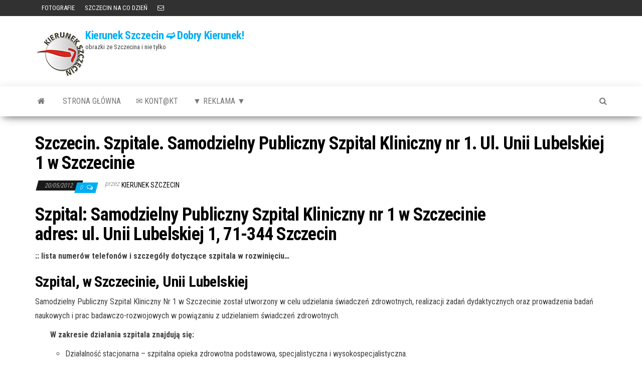

--- FILE ---
content_type: text/html; charset=UTF-8
request_url: http://www.kierunek.szczecin.pl/firmy-szczecin/szczecin-szpitale-samodzielny-publiczny-szpital-kliniczny-nr-1-ul-unii-lubelskiej-1-w-szczecinie/
body_size: 11616
content:
<!DOCTYPE html>
<html lang="pl-PL">
    <head>
        <meta http-equiv="content-type" content="text/html; charset=UTF-8" />
        <meta http-equiv="X-UA-Compatible" content="IE=edge">
        <meta name="viewport" content="width=device-width, initial-scale=1">
        <link rel="pingback" href="http://www.kierunek.szczecin.pl/xmlrpc.php" />
        <title>Szczecin. Szpitale. Samodzielny Publiczny Szpital Kliniczny nr 1. Ul. Unii Lubelskiej 1  w Szczecinie &#8211; Kierunek Szczecin ➫ Dobry Kierunek!</title>
<meta name='robots' content='max-image-preview:large' />
<link rel='dns-prefetch' href='//fonts.googleapis.com' />
<link rel="alternate" type="application/rss+xml" title="Kierunek Szczecin ➫ Dobry Kierunek! &raquo; Kanał z wpisami" href="http://www.kierunek.szczecin.pl/feed/" />
<link rel="alternate" type="application/rss+xml" title="Kierunek Szczecin ➫ Dobry Kierunek! &raquo; Kanał z komentarzami" href="http://www.kierunek.szczecin.pl/comments/feed/" />
<link rel="alternate" type="application/rss+xml" title="Kierunek Szczecin ➫ Dobry Kierunek! &raquo; Szczecin. Szpitale. Samodzielny Publiczny Szpital Kliniczny nr 1. Ul. Unii Lubelskiej 1  w Szczecinie Kanał z komentarzami" href="http://www.kierunek.szczecin.pl/firmy-szczecin/szczecin-szpitale-samodzielny-publiczny-szpital-kliniczny-nr-1-ul-unii-lubelskiej-1-w-szczecinie/feed/" />
<link rel="alternate" title="oEmbed (JSON)" type="application/json+oembed" href="http://www.kierunek.szczecin.pl/wp-json/oembed/1.0/embed?url=http%3A%2F%2Fwww.kierunek.szczecin.pl%2Ffirmy-szczecin%2Fszczecin-szpitale-samodzielny-publiczny-szpital-kliniczny-nr-1-ul-unii-lubelskiej-1-w-szczecinie%2F" />
<link rel="alternate" title="oEmbed (XML)" type="text/xml+oembed" href="http://www.kierunek.szczecin.pl/wp-json/oembed/1.0/embed?url=http%3A%2F%2Fwww.kierunek.szczecin.pl%2Ffirmy-szczecin%2Fszczecin-szpitale-samodzielny-publiczny-szpital-kliniczny-nr-1-ul-unii-lubelskiej-1-w-szczecinie%2F&#038;format=xml" />
<style id='wp-img-auto-sizes-contain-inline-css' type='text/css'>
img:is([sizes=auto i],[sizes^="auto," i]){contain-intrinsic-size:3000px 1500px}
/*# sourceURL=wp-img-auto-sizes-contain-inline-css */
</style>
<style id='wp-emoji-styles-inline-css' type='text/css'>

	img.wp-smiley, img.emoji {
		display: inline !important;
		border: none !important;
		box-shadow: none !important;
		height: 1em !important;
		width: 1em !important;
		margin: 0 0.07em !important;
		vertical-align: -0.1em !important;
		background: none !important;
		padding: 0 !important;
	}
/*# sourceURL=wp-emoji-styles-inline-css */
</style>
<style id='wp-block-library-inline-css' type='text/css'>
:root{--wp-block-synced-color:#7a00df;--wp-block-synced-color--rgb:122,0,223;--wp-bound-block-color:var(--wp-block-synced-color);--wp-editor-canvas-background:#ddd;--wp-admin-theme-color:#007cba;--wp-admin-theme-color--rgb:0,124,186;--wp-admin-theme-color-darker-10:#006ba1;--wp-admin-theme-color-darker-10--rgb:0,107,160.5;--wp-admin-theme-color-darker-20:#005a87;--wp-admin-theme-color-darker-20--rgb:0,90,135;--wp-admin-border-width-focus:2px}@media (min-resolution:192dpi){:root{--wp-admin-border-width-focus:1.5px}}.wp-element-button{cursor:pointer}:root .has-very-light-gray-background-color{background-color:#eee}:root .has-very-dark-gray-background-color{background-color:#313131}:root .has-very-light-gray-color{color:#eee}:root .has-very-dark-gray-color{color:#313131}:root .has-vivid-green-cyan-to-vivid-cyan-blue-gradient-background{background:linear-gradient(135deg,#00d084,#0693e3)}:root .has-purple-crush-gradient-background{background:linear-gradient(135deg,#34e2e4,#4721fb 50%,#ab1dfe)}:root .has-hazy-dawn-gradient-background{background:linear-gradient(135deg,#faaca8,#dad0ec)}:root .has-subdued-olive-gradient-background{background:linear-gradient(135deg,#fafae1,#67a671)}:root .has-atomic-cream-gradient-background{background:linear-gradient(135deg,#fdd79a,#004a59)}:root .has-nightshade-gradient-background{background:linear-gradient(135deg,#330968,#31cdcf)}:root .has-midnight-gradient-background{background:linear-gradient(135deg,#020381,#2874fc)}:root{--wp--preset--font-size--normal:16px;--wp--preset--font-size--huge:42px}.has-regular-font-size{font-size:1em}.has-larger-font-size{font-size:2.625em}.has-normal-font-size{font-size:var(--wp--preset--font-size--normal)}.has-huge-font-size{font-size:var(--wp--preset--font-size--huge)}.has-text-align-center{text-align:center}.has-text-align-left{text-align:left}.has-text-align-right{text-align:right}.has-fit-text{white-space:nowrap!important}#end-resizable-editor-section{display:none}.aligncenter{clear:both}.items-justified-left{justify-content:flex-start}.items-justified-center{justify-content:center}.items-justified-right{justify-content:flex-end}.items-justified-space-between{justify-content:space-between}.screen-reader-text{border:0;clip-path:inset(50%);height:1px;margin:-1px;overflow:hidden;padding:0;position:absolute;width:1px;word-wrap:normal!important}.screen-reader-text:focus{background-color:#ddd;clip-path:none;color:#444;display:block;font-size:1em;height:auto;left:5px;line-height:normal;padding:15px 23px 14px;text-decoration:none;top:5px;width:auto;z-index:100000}html :where(.has-border-color){border-style:solid}html :where([style*=border-top-color]){border-top-style:solid}html :where([style*=border-right-color]){border-right-style:solid}html :where([style*=border-bottom-color]){border-bottom-style:solid}html :where([style*=border-left-color]){border-left-style:solid}html :where([style*=border-width]){border-style:solid}html :where([style*=border-top-width]){border-top-style:solid}html :where([style*=border-right-width]){border-right-style:solid}html :where([style*=border-bottom-width]){border-bottom-style:solid}html :where([style*=border-left-width]){border-left-style:solid}html :where(img[class*=wp-image-]){height:auto;max-width:100%}:where(figure){margin:0 0 1em}html :where(.is-position-sticky){--wp-admin--admin-bar--position-offset:var(--wp-admin--admin-bar--height,0px)}@media screen and (max-width:600px){html :where(.is-position-sticky){--wp-admin--admin-bar--position-offset:0px}}

/*# sourceURL=wp-block-library-inline-css */
</style><style id='global-styles-inline-css' type='text/css'>
:root{--wp--preset--aspect-ratio--square: 1;--wp--preset--aspect-ratio--4-3: 4/3;--wp--preset--aspect-ratio--3-4: 3/4;--wp--preset--aspect-ratio--3-2: 3/2;--wp--preset--aspect-ratio--2-3: 2/3;--wp--preset--aspect-ratio--16-9: 16/9;--wp--preset--aspect-ratio--9-16: 9/16;--wp--preset--color--black: #000000;--wp--preset--color--cyan-bluish-gray: #abb8c3;--wp--preset--color--white: #ffffff;--wp--preset--color--pale-pink: #f78da7;--wp--preset--color--vivid-red: #cf2e2e;--wp--preset--color--luminous-vivid-orange: #ff6900;--wp--preset--color--luminous-vivid-amber: #fcb900;--wp--preset--color--light-green-cyan: #7bdcb5;--wp--preset--color--vivid-green-cyan: #00d084;--wp--preset--color--pale-cyan-blue: #8ed1fc;--wp--preset--color--vivid-cyan-blue: #0693e3;--wp--preset--color--vivid-purple: #9b51e0;--wp--preset--gradient--vivid-cyan-blue-to-vivid-purple: linear-gradient(135deg,rgb(6,147,227) 0%,rgb(155,81,224) 100%);--wp--preset--gradient--light-green-cyan-to-vivid-green-cyan: linear-gradient(135deg,rgb(122,220,180) 0%,rgb(0,208,130) 100%);--wp--preset--gradient--luminous-vivid-amber-to-luminous-vivid-orange: linear-gradient(135deg,rgb(252,185,0) 0%,rgb(255,105,0) 100%);--wp--preset--gradient--luminous-vivid-orange-to-vivid-red: linear-gradient(135deg,rgb(255,105,0) 0%,rgb(207,46,46) 100%);--wp--preset--gradient--very-light-gray-to-cyan-bluish-gray: linear-gradient(135deg,rgb(238,238,238) 0%,rgb(169,184,195) 100%);--wp--preset--gradient--cool-to-warm-spectrum: linear-gradient(135deg,rgb(74,234,220) 0%,rgb(151,120,209) 20%,rgb(207,42,186) 40%,rgb(238,44,130) 60%,rgb(251,105,98) 80%,rgb(254,248,76) 100%);--wp--preset--gradient--blush-light-purple: linear-gradient(135deg,rgb(255,206,236) 0%,rgb(152,150,240) 100%);--wp--preset--gradient--blush-bordeaux: linear-gradient(135deg,rgb(254,205,165) 0%,rgb(254,45,45) 50%,rgb(107,0,62) 100%);--wp--preset--gradient--luminous-dusk: linear-gradient(135deg,rgb(255,203,112) 0%,rgb(199,81,192) 50%,rgb(65,88,208) 100%);--wp--preset--gradient--pale-ocean: linear-gradient(135deg,rgb(255,245,203) 0%,rgb(182,227,212) 50%,rgb(51,167,181) 100%);--wp--preset--gradient--electric-grass: linear-gradient(135deg,rgb(202,248,128) 0%,rgb(113,206,126) 100%);--wp--preset--gradient--midnight: linear-gradient(135deg,rgb(2,3,129) 0%,rgb(40,116,252) 100%);--wp--preset--font-size--small: 13px;--wp--preset--font-size--medium: 20px;--wp--preset--font-size--large: 36px;--wp--preset--font-size--x-large: 42px;--wp--preset--spacing--20: 0.44rem;--wp--preset--spacing--30: 0.67rem;--wp--preset--spacing--40: 1rem;--wp--preset--spacing--50: 1.5rem;--wp--preset--spacing--60: 2.25rem;--wp--preset--spacing--70: 3.38rem;--wp--preset--spacing--80: 5.06rem;--wp--preset--shadow--natural: 6px 6px 9px rgba(0, 0, 0, 0.2);--wp--preset--shadow--deep: 12px 12px 50px rgba(0, 0, 0, 0.4);--wp--preset--shadow--sharp: 6px 6px 0px rgba(0, 0, 0, 0.2);--wp--preset--shadow--outlined: 6px 6px 0px -3px rgb(255, 255, 255), 6px 6px rgb(0, 0, 0);--wp--preset--shadow--crisp: 6px 6px 0px rgb(0, 0, 0);}:where(.is-layout-flex){gap: 0.5em;}:where(.is-layout-grid){gap: 0.5em;}body .is-layout-flex{display: flex;}.is-layout-flex{flex-wrap: wrap;align-items: center;}.is-layout-flex > :is(*, div){margin: 0;}body .is-layout-grid{display: grid;}.is-layout-grid > :is(*, div){margin: 0;}:where(.wp-block-columns.is-layout-flex){gap: 2em;}:where(.wp-block-columns.is-layout-grid){gap: 2em;}:where(.wp-block-post-template.is-layout-flex){gap: 1.25em;}:where(.wp-block-post-template.is-layout-grid){gap: 1.25em;}.has-black-color{color: var(--wp--preset--color--black) !important;}.has-cyan-bluish-gray-color{color: var(--wp--preset--color--cyan-bluish-gray) !important;}.has-white-color{color: var(--wp--preset--color--white) !important;}.has-pale-pink-color{color: var(--wp--preset--color--pale-pink) !important;}.has-vivid-red-color{color: var(--wp--preset--color--vivid-red) !important;}.has-luminous-vivid-orange-color{color: var(--wp--preset--color--luminous-vivid-orange) !important;}.has-luminous-vivid-amber-color{color: var(--wp--preset--color--luminous-vivid-amber) !important;}.has-light-green-cyan-color{color: var(--wp--preset--color--light-green-cyan) !important;}.has-vivid-green-cyan-color{color: var(--wp--preset--color--vivid-green-cyan) !important;}.has-pale-cyan-blue-color{color: var(--wp--preset--color--pale-cyan-blue) !important;}.has-vivid-cyan-blue-color{color: var(--wp--preset--color--vivid-cyan-blue) !important;}.has-vivid-purple-color{color: var(--wp--preset--color--vivid-purple) !important;}.has-black-background-color{background-color: var(--wp--preset--color--black) !important;}.has-cyan-bluish-gray-background-color{background-color: var(--wp--preset--color--cyan-bluish-gray) !important;}.has-white-background-color{background-color: var(--wp--preset--color--white) !important;}.has-pale-pink-background-color{background-color: var(--wp--preset--color--pale-pink) !important;}.has-vivid-red-background-color{background-color: var(--wp--preset--color--vivid-red) !important;}.has-luminous-vivid-orange-background-color{background-color: var(--wp--preset--color--luminous-vivid-orange) !important;}.has-luminous-vivid-amber-background-color{background-color: var(--wp--preset--color--luminous-vivid-amber) !important;}.has-light-green-cyan-background-color{background-color: var(--wp--preset--color--light-green-cyan) !important;}.has-vivid-green-cyan-background-color{background-color: var(--wp--preset--color--vivid-green-cyan) !important;}.has-pale-cyan-blue-background-color{background-color: var(--wp--preset--color--pale-cyan-blue) !important;}.has-vivid-cyan-blue-background-color{background-color: var(--wp--preset--color--vivid-cyan-blue) !important;}.has-vivid-purple-background-color{background-color: var(--wp--preset--color--vivid-purple) !important;}.has-black-border-color{border-color: var(--wp--preset--color--black) !important;}.has-cyan-bluish-gray-border-color{border-color: var(--wp--preset--color--cyan-bluish-gray) !important;}.has-white-border-color{border-color: var(--wp--preset--color--white) !important;}.has-pale-pink-border-color{border-color: var(--wp--preset--color--pale-pink) !important;}.has-vivid-red-border-color{border-color: var(--wp--preset--color--vivid-red) !important;}.has-luminous-vivid-orange-border-color{border-color: var(--wp--preset--color--luminous-vivid-orange) !important;}.has-luminous-vivid-amber-border-color{border-color: var(--wp--preset--color--luminous-vivid-amber) !important;}.has-light-green-cyan-border-color{border-color: var(--wp--preset--color--light-green-cyan) !important;}.has-vivid-green-cyan-border-color{border-color: var(--wp--preset--color--vivid-green-cyan) !important;}.has-pale-cyan-blue-border-color{border-color: var(--wp--preset--color--pale-cyan-blue) !important;}.has-vivid-cyan-blue-border-color{border-color: var(--wp--preset--color--vivid-cyan-blue) !important;}.has-vivid-purple-border-color{border-color: var(--wp--preset--color--vivid-purple) !important;}.has-vivid-cyan-blue-to-vivid-purple-gradient-background{background: var(--wp--preset--gradient--vivid-cyan-blue-to-vivid-purple) !important;}.has-light-green-cyan-to-vivid-green-cyan-gradient-background{background: var(--wp--preset--gradient--light-green-cyan-to-vivid-green-cyan) !important;}.has-luminous-vivid-amber-to-luminous-vivid-orange-gradient-background{background: var(--wp--preset--gradient--luminous-vivid-amber-to-luminous-vivid-orange) !important;}.has-luminous-vivid-orange-to-vivid-red-gradient-background{background: var(--wp--preset--gradient--luminous-vivid-orange-to-vivid-red) !important;}.has-very-light-gray-to-cyan-bluish-gray-gradient-background{background: var(--wp--preset--gradient--very-light-gray-to-cyan-bluish-gray) !important;}.has-cool-to-warm-spectrum-gradient-background{background: var(--wp--preset--gradient--cool-to-warm-spectrum) !important;}.has-blush-light-purple-gradient-background{background: var(--wp--preset--gradient--blush-light-purple) !important;}.has-blush-bordeaux-gradient-background{background: var(--wp--preset--gradient--blush-bordeaux) !important;}.has-luminous-dusk-gradient-background{background: var(--wp--preset--gradient--luminous-dusk) !important;}.has-pale-ocean-gradient-background{background: var(--wp--preset--gradient--pale-ocean) !important;}.has-electric-grass-gradient-background{background: var(--wp--preset--gradient--electric-grass) !important;}.has-midnight-gradient-background{background: var(--wp--preset--gradient--midnight) !important;}.has-small-font-size{font-size: var(--wp--preset--font-size--small) !important;}.has-medium-font-size{font-size: var(--wp--preset--font-size--medium) !important;}.has-large-font-size{font-size: var(--wp--preset--font-size--large) !important;}.has-x-large-font-size{font-size: var(--wp--preset--font-size--x-large) !important;}
/*# sourceURL=global-styles-inline-css */
</style>

<style id='classic-theme-styles-inline-css' type='text/css'>
/*! This file is auto-generated */
.wp-block-button__link{color:#fff;background-color:#32373c;border-radius:9999px;box-shadow:none;text-decoration:none;padding:calc(.667em + 2px) calc(1.333em + 2px);font-size:1.125em}.wp-block-file__button{background:#32373c;color:#fff;text-decoration:none}
/*# sourceURL=/wp-includes/css/classic-themes.min.css */
</style>
<link rel='stylesheet' id='envo-magazine-fonts-css' href='https://fonts.googleapis.com/css?family=Roboto+Condensed%3A300%2C400%2C700&#038;subset=latin%2Clatin-ext' type='text/css' media='all' />
<link rel='stylesheet' id='bootstrap-css' href='http://www.kierunek.szczecin.pl/wp-content/themes/envo-magazine/css/bootstrap.css?ver=3.3.7' type='text/css' media='all' />
<link rel='stylesheet' id='envo-magazine-stylesheet-css' href='http://www.kierunek.szczecin.pl/wp-content/themes/envo-magazine/style.css?ver=1.3.12' type='text/css' media='all' />
<link rel='stylesheet' id='font-awesome-css' href='http://www.kierunek.szczecin.pl/wp-content/themes/envo-magazine/css/font-awesome.min.css?ver=4.7.0' type='text/css' media='all' />
<script type="text/javascript" src="http://www.kierunek.szczecin.pl/wp-includes/js/jquery/jquery.min.js?ver=3.7.1" id="jquery-core-js"></script>
<script type="text/javascript" src="http://www.kierunek.szczecin.pl/wp-includes/js/jquery/jquery-migrate.min.js?ver=3.4.1" id="jquery-migrate-js"></script>
<link rel="https://api.w.org/" href="http://www.kierunek.szczecin.pl/wp-json/" /><link rel="alternate" title="JSON" type="application/json" href="http://www.kierunek.szczecin.pl/wp-json/wp/v2/posts/4886" /><link rel="EditURI" type="application/rsd+xml" title="RSD" href="http://www.kierunek.szczecin.pl/xmlrpc.php?rsd" />
<meta name="generator" content="WordPress 6.9" />
<link rel="canonical" href="http://www.kierunek.szczecin.pl/firmy-szczecin/szczecin-szpitale-samodzielny-publiczny-szpital-kliniczny-nr-1-ul-unii-lubelskiej-1-w-szczecinie/" />
<link rel='shortlink' href='http://www.kierunek.szczecin.pl/?p=4886' />
<link rel="icon" href="http://www.kierunek.szczecin.pl/wp-content/uploads/2014/02/cropped-kslogo-32x32.png" sizes="32x32" />
<link rel="icon" href="http://www.kierunek.szczecin.pl/wp-content/uploads/2014/02/cropped-kslogo-192x192.png" sizes="192x192" />
<link rel="apple-touch-icon" href="http://www.kierunek.szczecin.pl/wp-content/uploads/2014/02/cropped-kslogo-180x180.png" />
<meta name="msapplication-TileImage" content="http://www.kierunek.szczecin.pl/wp-content/uploads/2014/02/cropped-kslogo-270x270.png" />
    </head>
    <body id="blog" class="wp-singular post-template-default single single-post postid-4886 single-format-standard wp-custom-logo wp-theme-envo-magazine">
        <a class="skip-link screen-reader-text" href="#site-content">Przejdź do treści</a>            <div class="top-menu" >
        <nav id="top-navigation" class="navbar navbar-inverse bg-dark">     
            <div class="container">   
                <div class="navbar-header">
                    <button type="button" class="navbar-toggle" data-toggle="collapse" data-target=".navbar-2-collapse">
                        <span class="sr-only">Przełącz nawigację</span>
                        <span class="icon-bar"></span>
                        <span class="icon-bar"></span>
                        <span class="icon-bar"></span>
                    </button>
                </div>
                <div class="collapse navbar-collapse navbar-2-collapse">
                    <div class="menu-rozrywka-container"><ul id="menu-rozrywka" class="nav navbar-nav navbar-left"><li itemscope="itemscope" itemtype="https://www.schema.org/SiteNavigationElement" id="menu-item-11236" class="menu-item menu-item-type-taxonomy menu-item-object-category menu-item-11236"><a href="http://www.kierunek.szczecin.pl/category/szczecin-informacje/szczecin-zdjecia-fotografie-szczecina/" title="FOTOGRAFIE"><i class="fa fotografie, Szczecin" aria-hidden="true"></i>&nbsp;FOTOGRAFIE</a></li>
<li itemscope="itemscope" itemtype="https://www.schema.org/SiteNavigationElement" id="menu-item-19955" class="menu-item menu-item-type-taxonomy menu-item-object-category menu-item-19955"><a title="SZCZECIN NA CO DZIEŃ" href="http://www.kierunek.szczecin.pl/category/szczecin-informacje/fotografia-szczecin-na-co-dzien-zdjecia/">SZCZECIN NA CO DZIEŃ</a></li>
<li itemscope="itemscope" itemtype="https://www.schema.org/SiteNavigationElement" id="menu-item-19853" class="menu-item menu-item-type-custom menu-item-object-custom menu-item-19853"><a title="KONTAKT" href="mailto:poczta@kierunek.szczecin.pl">KONTAKT</a></li>
</ul></div>                </div>
            </div>    
        </nav> 
    </div>
<div class="site-header container-fluid">
    <div class="container" >
        <div class="row" >
            <div class="site-heading " >
                <div class="site-branding-logo">
                    <a href="http://www.kierunek.szczecin.pl/" class="custom-logo-link" rel="home"><img width="100" height="100" src="http://www.kierunek.szczecin.pl/wp-content/uploads/2014/02/kslogo.png" class="custom-logo" alt="Kierunek Szczecin ➫ Dobry Kierunek!" decoding="async" srcset="http://www.kierunek.szczecin.pl/wp-content/uploads/2014/02/kslogo.png 100w, http://www.kierunek.szczecin.pl/wp-content/uploads/2014/02/kslogo-36x36.png 36w, http://www.kierunek.szczecin.pl/wp-content/uploads/2014/02/kslogo-48x48.png 48w, http://www.kierunek.szczecin.pl/wp-content/uploads/2014/02/kslogo-96x96.png 96w" sizes="(max-width: 100px) 100vw, 100px" /></a>                </div>
                <div class="site-branding-text">
                                            <p class="site-title"><a href="http://www.kierunek.szczecin.pl/" rel="home">Kierunek Szczecin ➫ Dobry Kierunek!</a></p>
                    
                                            <p class="site-description">
                            obrazki ze Szczecina i nie tylko                        </p>
                                    </div><!-- .site-branding-text -->
            </div>
            	
        </div>
    </div>
</div>
 
<div class="main-menu">
    <nav id="site-navigation" class="navbar navbar-default">     
        <div class="container">   
            <div class="navbar-header">
                                <button id="main-menu-panel" class="open-panel visible-xs" data-panel="main-menu-panel">
                        <span></span>
                        <span></span>
                        <span></span>
                    </button>
                            </div> 
                        <ul class="nav navbar-nav search-icon navbar-left hidden-xs">
                <li class="home-icon">
                    <a href="http://www.kierunek.szczecin.pl/" title="Kierunek Szczecin ➫ Dobry Kierunek!">
                        <i class="fa fa-home"></i>
                    </a>
                </li>
            </ul>
            <div class="menu-container"><ul id="menu-main-menu-new" class="nav navbar-nav navbar-left"><li itemscope="itemscope" itemtype="https://www.schema.org/SiteNavigationElement" id="menu-item-10084" class="menu-item menu-item-type-custom menu-item-object-custom menu-item-home menu-item-10084"><a title="strona główna" href="http://www.kierunek.szczecin.pl/#">strona główna</a></li>
<li itemscope="itemscope" itemtype="https://www.schema.org/SiteNavigationElement" id="menu-item-10080" class="menu-item menu-item-type-post_type menu-item-object-page menu-item-10080"><a title="&#x2709; Kont@kt" href="http://www.kierunek.szczecin.pl/kontkt/">&#x2709; Kont@kt</a></li>
<li itemscope="itemscope" itemtype="https://www.schema.org/SiteNavigationElement" id="menu-item-22850" class="menu-item menu-item-type-post_type menu-item-object-page menu-item-22850"><a title="▼ REKLAMA ▼" href="http://www.kierunek.szczecin.pl/reklama/">▼ REKLAMA ▼</a></li>
</ul></div>            <ul class="nav navbar-nav search-icon navbar-right hidden-xs">
                <li class="top-search-icon">
                    <a href="#">
                        <i class="fa fa-search"></i>
                    </a>
                </li>
                <div class="top-search-box">
                    <form role="search" method="get" id="searchform" class="searchform" action="http://www.kierunek.szczecin.pl/">
				<div>
					<label class="screen-reader-text" for="s">Szukaj:</label>
					<input type="text" value="" name="s" id="s" />
					<input type="submit" id="searchsubmit" value="Szukaj" />
				</div>
			</form>                </div>
            </ul>
        </div>
            </nav> 
</div>

<div id="site-content" class="container main-container" role="main">
	<div class="page-area">
		
<!-- start content container -->
<!-- start content container -->
<div class="row">      
	<article class="col-md-12">
		                         
				<div class="post-4886 post type-post status-publish format-standard hentry category-szczecin-instytucje-w-szczecinie category-firmy-szczecin category-szpitale tag-szczecin-firmy-w-szczecinie tag-szczecin-szpitale-w-szczecinie tag-szczecin-instytucje">
										<h1 class="single-title">Szczecin. Szpitale. Samodzielny Publiczny Szpital Kliniczny nr 1. Ul. Unii Lubelskiej 1  w Szczecinie</h1>						<span class="posted-date">
		20/05/2012	</span>
	<span class="comments-meta">
						<a href="http://www.kierunek.szczecin.pl/firmy-szczecin/szczecin-szpitale-samodzielny-publiczny-szpital-kliniczny-nr-1-ul-unii-lubelskiej-1-w-szczecinie/#comments" rel="nofollow" title="Komentarz doSzczecin. Szpitale. Samodzielny Publiczny Szpital Kliniczny nr 1. Ul. Unii Lubelskiej 1  w Szczecinie">
					0				</a>
					<i class="fa fa-comments-o"></i>
	</span>
								<span class="author-meta">
			<span class="author-meta-by">przez</span>
			<a href="http://www.kierunek.szczecin.pl/author/kierunek-szczecin/">
				kierunek Szczecin			</a>
		</span>
						<div class="single-content"> 
						<div class="single-entry-summary">
							 
							<h1><strong>Szpital:</strong> Samodzielny Publiczny Szpital Kliniczny nr 1 w Szczecinie<br />
<strong>adres:</strong> ul. Unii Lubelskiej 1, 71-344 Szczecin</h1>
<p><strong>:: lista numerów telefonów i szczegóły dotyczące szpitala w rozwinięciu…</strong> <span id="more-4886"></span></p>
<h2>Szpital, w Szczecinie, Unii Lubelskiej</h2>
<p>Samodzielny Publiczny Szpital Kliniczny Nr 1 w Szczecinie został utworzony w celu udzielania świadczeń zdrowotnych, realizacji zadań dydaktycznych oraz prowadzenia badań naukowych i prac badawczo-rozwojowych w powiązaniu z udzielaniem świadczeń zdrowotnych.</p>
<p style="padding-left: 30px;"><strong>W zakresie działania szpitala znajdują się:</strong></p>
<ul style="padding-left: 30px;">
<li style="list-style-type: none;">
<ul style="padding-left: 30px;">
<li>Działalność stacjonarna &#8211; szpitalna opieka zdrowotna podstawowa, specjalistyczna i wysokospecjalistyczna.</li>
<li>Działalność ambulatoryjna &#8211; specjalistyczna opieka zdrowotna.</li>
<li>Działalność diagnostyczna i rehabilitacyjna.</li>
</ul>
</li>
</ul>
<ul style="padding-left: 30px;">
<li style="padding-left: 30px;">Działalność dydaktyczna &#8211; szpital prowadzi szkolenia:<br />
&#8211; dla studentów Pomorskiego Uniwersytetu Medycznego w Szczecinie,<br />
&#8211; dla lekarzy odbywających staże podyplomowe oraz przygotowujących się do egzaminów specjalizacyjnych,<br />
&#8211; dla pielęgniarek odbywających staże podyplomowe oraz w zakresie kształcenia podyplomowego,<br />
&#8211; szkolenia przypominające dla pielęgniarek, które mają przerwę w wykonywaniu zawodu przekraczjące okres 5 lat,<br />
&#8211; szkolenia i praktyki zawodowe dla słuchaczy Wojewódzkiego Zespołu Szkól Policealnych w Szczecinie,<br />
&#8211; szkolenia wewnętrzne dla personelu medycznego.</li>
</ul>
<blockquote><p><strong>Numery telefonów do Samodzielnego Publicznego Szpitala Klinicznego nr 1 w Szczecinie:</strong><br />
<strong>Centrala</strong> &#8211; tel. 91 425 30 00</p>
<p><strong>Bank Krwi</strong><br />
<strong>Bank Krwi</strong> tel. 91 425 33 89<br />
<strong>Pracownia serologii</strong> tel. 91 425 33 90</p>
<p><strong>Centrum Leczenia Urazów Wielonarządowych</strong><br />
<strong>Sekretariat Centrum</strong> tel. 91 425 35 81<br />
<strong>Dyżurka pielęgniarek</strong> tel. 91 425 35 83</p>
<p><strong>Klinika Anestezjologii i Intensywnej Terapii</strong><br />
<strong>Sekretariat Kliniki</strong> tel. 91 425 33 78<br />
<strong>Dyżurka pielęgniarek</strong> tel. 91 425 33 80</p>
<p><strong>Klinika Chirurgii Dziecięcej i Onkologicznej</strong><br />
<strong>Sekretariat Kliniki</strong> tel. 91 425 31 86<br />
<strong>Dyżurka pielęgniarek</strong> tel. 91 425 31 88</p>
<p><strong>Klinika Chirurgii Ogólnej i Chirurgii Ręki</strong><br />
<strong>Sekretariat Kliniki</strong> tel. 91 425 31 96<br />
<strong>Dyżurka pielęgniarek</strong> tel. 91 425 35 20</p>
<p><strong>Klinika Endokrynologii Chorób Metabolicznych i Chorób Wewnętrznych</strong><br />
<strong>Sekretariat Kliniki</strong> tel. 91 425 35 40<br />
<strong>Dyżurka pielęgniarek</strong> tel. 91 425 35 54</p>
<p><strong>Klinika Gastroenterologii</strong><br />
<strong>Sekretariat Kliniki</strong> tel. 91 425 32 11<br />
<strong>Dyżurka pielęgniarek</strong> tel. 91 425 32 13</p>
<p><strong>Klinika Hematologii</strong><br />
<strong>Sekretariat Kliniki</strong> tel. 91 425 33 47<br />
<strong>Dyżurka pielęgniarek</strong> tel. 91 425 33 48</p>
<p><strong>Klinika Hipertensjologii i Chorób Wewnętrznych PUM</strong><br />
<strong>Sekretariat Kliniki</strong> tel. 91 425 35 50<br />
<strong>Dyżurka pielęgniarek</strong> tel. 91 425 35 54</p>
<p><strong>Klinika Neonatologii</strong><br />
<strong>Sekretariat Kliniki</strong> tel. 91 425 38 91<br />
<strong>Dyżurka pielęgniarek</strong> tel. 91 425 38 97</p>
<p><strong>Klinika Neurochirurgii i Neurochirurgii Dziecięcej</strong><br />
<strong>Sekretariat Kliniki</strong> tel. 91 425 35 61<br />
<strong>Dyżurka pielęgniarek</strong> tel. 91 425 35 62</p>
<p><strong>Klinika Neurologii</strong><br />
<strong>Sekretariat Kliniki</strong> tel. 91 425 32 51<br />
<strong>Dyżurka pielęgniarek</strong> tel. 91 425 32 53</p>
<p><strong>Klinika Ortopedii Dziecięcej</strong><br />
<strong>Sekretariat Kliniki</strong> tel. 91 425 35 31<br />
<strong>Dyżurka pielęgniarek</strong> tel. 91 425 35 34</p>
<p><strong>Klinika Ortopedii i Traumatologii</strong><br />
<strong>Sekretariat Kliniki</strong> tel. 91 425 32 36 fax: 91 425 32 46<br />
<strong>Dyżurka pielęgniarek</strong> tel. 91 425 32 39</p>
<p><strong>Klinika Otolaryngologii i Onkologii Otolaryngologicznej</strong><br />
<strong>Sekretariat Kliniki</strong> tel. 91 425 32 77<br />
<strong>Dyżurka pielęgniarek</strong> tel. 91 425 32 79</p>
<p><strong>Klinika Pediatrii, Endokrynologii, Diabetologii, Chorób Metabolicznych i Kardiologii Wieku Rozwojowego</strong><br />
<strong>Sekretariat Kliniki</strong> tel. 91 425 31 66<br />
<strong>Dyżurka pielęgniarek</strong> tel. 91 425 31 68 do 70</p>
<p><strong>Klinika Pediatrii, Hematologii i Onkologii Dziecięcej</strong><br />
<strong>Sekretariat Kliniki</strong> tel. 91 425 31 39<br />
<strong>Dyżurka pielęgniarek</strong> tel. 91 425 31 42 do 44</p>
<p><strong>Klinika Psychiatrii</strong><br />
<strong>Sekretariat Kliniki</strong> tel. 91 454 15 07<br />
<strong>Centrala</strong> tel. 91 454 06 53</p>
<p><strong>Klinika Reumatologii i Chorób Wewnętrznych</strong><br />
<strong>Sekretariat Kliniki</strong> tel. 91 425 33 37<br />
<strong>Dyżurka pielęgniarek</strong> tel. 91 425 33 39</p>
<p><strong>Laboratorium Bakteriologii</strong><br />
<strong>Pracownia bakteriologii</strong> tel. 91 425 34 71</p>
<p><strong>Laboratorium Centralne &#8211; NZOZ &#8222;MEDIS&#8221;</strong><br />
<strong>Sekretariat Laboratorium</strong> tel. 91 425 34 58<br />
<strong>Pracownia dyżurna-całodobowa</strong> tel. 91 425 34 65</p>
<p><strong>Oddział Kliniczny Chirurgii Przewodu Pokarmowego</strong><br />
<strong>Sekretariat Kliniki</strong> tel. 91 425 32 02<br />
<strong>Dyżurka pielęgniarek</strong> tel. 91 425 31 98</p>
<p><strong>Przykliniczne Poradnie Specjalistyczne dla Dorosłych</strong><br />
<strong>Rejestracja</strong> tel. 91 425 33 95, 91 425 34 04</p>
<p><strong>Przykliniczne Poradnie Specjalistyczne dla Dzieci i Młodzieży</strong><br />
<strong>Rejestracja</strong> tel.: 91 425-3408</p>
<p><strong>Zakład Diagnostyki Obrazowej i Radiologii Interwencyjnej</strong><br />
<strong>Sekretariat Zakładu</strong> tel. 91 425 34 23</p>
<p><strong>Zakład Medycyny Nuklearnej</strong><br />
<strong>Sekretariat Zakładu</strong> tel. 91 425 34 43<br />
<strong>Rejestracja</strong> tel. 91 425 34 44</p>
<p><strong>Zakład Patomorfologii</strong><br />
<strong>Sekretariat Zakładu</strong> tel. 91 425 34 78</p></blockquote>
<h4><strong>Szpital:</strong> Samodzielny Publiczny Szpital Kliniczny nr 1 w Szczecinie<br />
<strong>adres:</strong> ul. Unii Lubelskiej 1, 71-344 Szczecin</h4>
<blockquote><p>UWAGA!<br />
Czynimy wszelkie starania aby informacje tutaj zgromadzone (adres oraz numery telefonu do szpitala) były aktualne.</p>
<p>Jeżeli jednak okaże się, że nie znaleźli Państwo w tym miejscu aktualnych informacji prosimy o taką informację (w komentarzu poniżej).</p>
<p>Postaramy się wówczas zaktualizować powyższy wpis.</p>
<p>Dzięki temu Kierunek Szczecin będzie jeszcze lepszym kierunkiem!</p></blockquote>
<h2>:: Szczecin &#8211; Samodzielny Publiczny Szpital Kliniczny nr 1 na mapie:</h2>
<p><iframe src="http://maps.google.pl/maps/ms?msa=0&amp;msid=208912107592238647639.000481335c65c612ac351&amp;hl=pl&amp;ie=UTF8&amp;t=m&amp;ll=53.460868,14.512768&amp;spn=0.049057,0.087719&amp;z=13&amp;iwloc=0004c09cc14dd4e541eb9&amp;output=embed" width="512" height="480" frameborder="0" marginwidth="0" marginheight="0" scrolling="no"></iframe><br />
<small>Pokaż <a style="color: #0000ff; text-align: left;" href="http://maps.google.pl/maps/ms?msa=0&amp;msid=208912107592238647639.000481335c65c612ac351&amp;hl=pl&amp;ie=UTF8&amp;t=m&amp;ll=53.460868,14.512768&amp;spn=0.049057,0.087719&amp;z=13&amp;iwloc=0004c09cc14dd4e541eb9&amp;source=embed">Kierunek.Szczecin &#8211; firmy i instytucje w Szczecinie</a> na większej mapie</small></p>
 
							 
						</div><!-- .single-entry-summary -->
												<div class="entry-footer"><div class="cat-links"><span class="space-right">Kategoria</span><a href="http://www.kierunek.szczecin.pl/category/firmy-szczecin/szczecin-instytucje-w-szczecinie/">Instytucje</a> <a href="http://www.kierunek.szczecin.pl/category/firmy-szczecin/">Szczecin Firmy</a> <a href="http://www.kierunek.szczecin.pl/category/firmy-szczecin/szczecin-instytucje-w-szczecinie/szpitale/">Szpitale</a></div></div>                        <div class="entry-footer"><div class="tags-links"><span class="space-right">Tagi</span><a href="http://www.kierunek.szczecin.pl/tag/szczecin-firmy-w-szczecinie/">firmy w Szczecinie</a> <a href="http://www.kierunek.szczecin.pl/tag/szczecin-szpitale-w-szczecinie/">Szczecin - szpitale - w Szczecinie</a> <a href="http://www.kierunek.szczecin.pl/tag/szczecin-instytucje/">szczecin instytucje</a></div></div>					</div>
							<div class="prev-next-links">
					<div class="arrowLeft">
				<a href="http://www.kierunek.szczecin.pl/szczecin-informacje/szczecin-koncerty-26-05-2012-szczecin-metal-meeting/" rel="prev"><i class="fa fa-angle-double-left fa-2x" aria-hidden="true"></i></a>				<div class="prev-next-links-thumb">
					<a href="http://www.kierunek.szczecin.pl/szczecin-informacje/szczecin-koncerty-26-05-2012-szczecin-metal-meeting/" rel="prev"></a>				</div>
				<div class="prev-next-links-title">
					<a href="http://www.kierunek.szczecin.pl/szczecin-informacje/szczecin-koncerty-26-05-2012-szczecin-metal-meeting/" rel="prev">ARCHIWUM. Szczecin. Koncerty. 26.05.2012. Szczecin Metal Meeting</a>				</div>	
			</div>
			
			<div class="arrowRight">
				<a href="http://www.kierunek.szczecin.pl/szczecin-informacje/szczecin-koncerty-26-05-2012-in-rock/" rel="next"><i class="fa fa-angle-double-right fa-2x" aria-hidden="true"></i></a>				<div class="prev-next-links-thumb">
					<a href="http://www.kierunek.szczecin.pl/szczecin-informacje/szczecin-koncerty-26-05-2012-in-rock/" rel="next"></a>				</div>
				<div class="prev-next-links-title">
					<a href="http://www.kierunek.szczecin.pl/szczecin-informacje/szczecin-koncerty-26-05-2012-in-rock/" rel="next">ARCHIWUM. Szczecin. Koncerty. 26.05.2012. In Rock</a>				</div>	
			</div>
		
				</div>
													<div class="single-footer row">
							<div class="col-md-4">
								<div class="postauthor-container">			  
	<div class="postauthor-title">
		<h4 class="about">
			O Autorze		</h4>
		<div class="">
			<span class="fn">
				<a href="http://www.kierunek.szczecin.pl/author/kierunek-szczecin/" title="Wpisy od kierunek Szczecin" rel="author">kierunek Szczecin</a>			</span>
		</div> 				
	</div>        	
	<div class="postauthor-content">	             						           
		<p>
			Obrazki ze Szczecina - czyli Szczecin na fotografiach. Kierunek Szczecin to także bogate fotogalerie szczecińskich miejsc/imprez/wydarzeń!

<b>UWAGA</b>

Jeżeli ta informacja jest błędna/nieaktualna - <a href="mailto:poczta@kierunek.szczecin.pl?subject=uwaga do informacji na portalu Kierunek Szczecin">powiadom nas o tym</a>, postaramy się ją zaktualizować...		</p>					
	</div>	 		
</div>
							</div>
							<div class="col-md-8">
									<div id="comments" class="comments-template">
			<div id="respond" class="comment-respond">
		<h3 id="reply-title" class="comment-reply-title">Dodaj komentarz</h3><p class="must-log-in">Musisz się <a href="http://www.kierunek.szczecin.pl/wp-login.php?redirect_to=http%3A%2F%2Fwww.kierunek.szczecin.pl%2Ffirmy-szczecin%2Fszczecin-szpitale-samodzielny-publiczny-szpital-kliniczny-nr-1-ul-unii-lubelskiej-1-w-szczecinie%2F">zalogować</a>, aby móc dodać komentarz.</p>	</div><!-- #respond -->
		</div>
 
							</div>
						</div>
									</div>        
			        
		    
	</article> 
	</div>
<!-- end content container -->
<!-- end content container -->

</div><!-- end main-container -->
</div><!-- end page-area -->
 
<footer id="colophon" class="footer-credits container-fluid">
	<div class="container">
				<div class="footer-credits-text text-center">
			Dumnie wspierane przez <a href="https://pl.wordpress.org/">WordPress</a>			<span class="sep"> | </span>
			Motyw: <a href="https://envothemes.com/">Envo Magazine</a>		</div> 
		 
	</div>	
</footer>
 
<script type="speculationrules">
{"prefetch":[{"source":"document","where":{"and":[{"href_matches":"/*"},{"not":{"href_matches":["/wp-*.php","/wp-admin/*","/wp-content/uploads/*","/wp-content/*","/wp-content/plugins/*","/wp-content/themes/envo-magazine/*","/*\\?(.+)"]}},{"not":{"selector_matches":"a[rel~=\"nofollow\"]"}},{"not":{"selector_matches":".no-prefetch, .no-prefetch a"}}]},"eagerness":"conservative"}]}
</script>
<script type="text/javascript" src="http://www.kierunek.szczecin.pl/wp-content/themes/envo-magazine/js/bootstrap.min.js?ver=3.3.7" id="bootstrap-js"></script>
<script type="text/javascript" src="http://www.kierunek.szczecin.pl/wp-content/themes/envo-magazine/js/customscript.js?ver=1.3.12" id="envo-magazine-theme-js-js"></script>
<script id="wp-emoji-settings" type="application/json">
{"baseUrl":"https://s.w.org/images/core/emoji/17.0.2/72x72/","ext":".png","svgUrl":"https://s.w.org/images/core/emoji/17.0.2/svg/","svgExt":".svg","source":{"concatemoji":"http://www.kierunek.szczecin.pl/wp-includes/js/wp-emoji-release.min.js?ver=6.9"}}
</script>
<script type="module">
/* <![CDATA[ */
/*! This file is auto-generated */
const a=JSON.parse(document.getElementById("wp-emoji-settings").textContent),o=(window._wpemojiSettings=a,"wpEmojiSettingsSupports"),s=["flag","emoji"];function i(e){try{var t={supportTests:e,timestamp:(new Date).valueOf()};sessionStorage.setItem(o,JSON.stringify(t))}catch(e){}}function c(e,t,n){e.clearRect(0,0,e.canvas.width,e.canvas.height),e.fillText(t,0,0);t=new Uint32Array(e.getImageData(0,0,e.canvas.width,e.canvas.height).data);e.clearRect(0,0,e.canvas.width,e.canvas.height),e.fillText(n,0,0);const a=new Uint32Array(e.getImageData(0,0,e.canvas.width,e.canvas.height).data);return t.every((e,t)=>e===a[t])}function p(e,t){e.clearRect(0,0,e.canvas.width,e.canvas.height),e.fillText(t,0,0);var n=e.getImageData(16,16,1,1);for(let e=0;e<n.data.length;e++)if(0!==n.data[e])return!1;return!0}function u(e,t,n,a){switch(t){case"flag":return n(e,"\ud83c\udff3\ufe0f\u200d\u26a7\ufe0f","\ud83c\udff3\ufe0f\u200b\u26a7\ufe0f")?!1:!n(e,"\ud83c\udde8\ud83c\uddf6","\ud83c\udde8\u200b\ud83c\uddf6")&&!n(e,"\ud83c\udff4\udb40\udc67\udb40\udc62\udb40\udc65\udb40\udc6e\udb40\udc67\udb40\udc7f","\ud83c\udff4\u200b\udb40\udc67\u200b\udb40\udc62\u200b\udb40\udc65\u200b\udb40\udc6e\u200b\udb40\udc67\u200b\udb40\udc7f");case"emoji":return!a(e,"\ud83e\u1fac8")}return!1}function f(e,t,n,a){let r;const o=(r="undefined"!=typeof WorkerGlobalScope&&self instanceof WorkerGlobalScope?new OffscreenCanvas(300,150):document.createElement("canvas")).getContext("2d",{willReadFrequently:!0}),s=(o.textBaseline="top",o.font="600 32px Arial",{});return e.forEach(e=>{s[e]=t(o,e,n,a)}),s}function r(e){var t=document.createElement("script");t.src=e,t.defer=!0,document.head.appendChild(t)}a.supports={everything:!0,everythingExceptFlag:!0},new Promise(t=>{let n=function(){try{var e=JSON.parse(sessionStorage.getItem(o));if("object"==typeof e&&"number"==typeof e.timestamp&&(new Date).valueOf()<e.timestamp+604800&&"object"==typeof e.supportTests)return e.supportTests}catch(e){}return null}();if(!n){if("undefined"!=typeof Worker&&"undefined"!=typeof OffscreenCanvas&&"undefined"!=typeof URL&&URL.createObjectURL&&"undefined"!=typeof Blob)try{var e="postMessage("+f.toString()+"("+[JSON.stringify(s),u.toString(),c.toString(),p.toString()].join(",")+"));",a=new Blob([e],{type:"text/javascript"});const r=new Worker(URL.createObjectURL(a),{name:"wpTestEmojiSupports"});return void(r.onmessage=e=>{i(n=e.data),r.terminate(),t(n)})}catch(e){}i(n=f(s,u,c,p))}t(n)}).then(e=>{for(const n in e)a.supports[n]=e[n],a.supports.everything=a.supports.everything&&a.supports[n],"flag"!==n&&(a.supports.everythingExceptFlag=a.supports.everythingExceptFlag&&a.supports[n]);var t;a.supports.everythingExceptFlag=a.supports.everythingExceptFlag&&!a.supports.flag,a.supports.everything||((t=a.source||{}).concatemoji?r(t.concatemoji):t.wpemoji&&t.twemoji&&(r(t.twemoji),r(t.wpemoji)))});
//# sourceURL=http://www.kierunek.szczecin.pl/wp-includes/js/wp-emoji-loader.min.js
/* ]]> */
</script>
</body>
</html>
